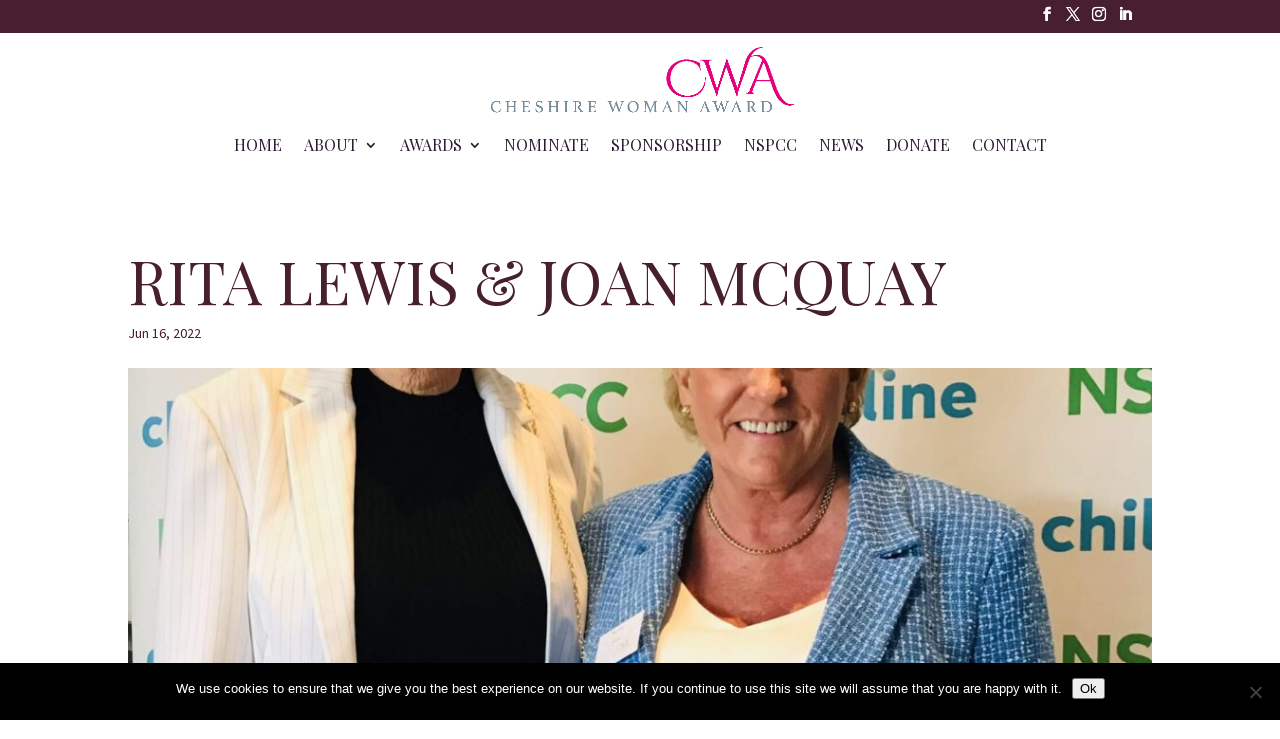

--- FILE ---
content_type: text/html; charset=UTF-8
request_url: https://cheshirewomanaward.org.uk/2022-cheshire-women-awards/image00006/
body_size: 6168
content:
<!DOCTYPE html><html lang="en-GB"><head><meta charset="UTF-8" /><meta http-equiv="X-UA-Compatible" content="IE=edge"><link rel="pingback" href="https://cheshirewomanaward.org.uk/xmlrpc.php" /> <script type="text/javascript">document.documentElement.className = 'js';</script> <meta name='robots' content='index, follow, max-image-preview:large, max-snippet:-1, max-video-preview:-1' /> <script type="text/javascript">let jqueryParams=[],jQuery=function(r){return jqueryParams=[...jqueryParams,r],jQuery},$=function(r){return jqueryParams=[...jqueryParams,r],$};window.jQuery=jQuery,window.$=jQuery;let customHeadScripts=!1;jQuery.fn=jQuery.prototype={},$.fn=jQuery.prototype={},jQuery.noConflict=function(r){if(window.jQuery)return jQuery=window.jQuery,$=window.jQuery,customHeadScripts=!0,jQuery.noConflict},jQuery.ready=function(r){jqueryParams=[...jqueryParams,r]},$.ready=function(r){jqueryParams=[...jqueryParams,r]},jQuery.load=function(r){jqueryParams=[...jqueryParams,r]},$.load=function(r){jqueryParams=[...jqueryParams,r]},jQuery.fn.ready=function(r){jqueryParams=[...jqueryParams,r]},$.fn.ready=function(r){jqueryParams=[...jqueryParams,r]};</script> <link media="all" href="https://cheshirewomanaward.org.uk/wp-content/cache/autoptimize/autoptimize_a825b0769f84ccb81aa74baaede521f9.php" rel="stylesheet"><title>Rita Lewis &amp; Joan Mcquay | Cheshire Woman Award</title><link rel="canonical" href="https://cheshirewomanaward.org.uk/2022-cheshire-women-awards/image00006/" /><meta property="og:locale" content="en_GB" /><meta property="og:type" content="article" /><meta property="og:title" content="Rita Lewis &amp; Joan Mcquay | Cheshire Woman Award" /><meta property="og:url" content="https://cheshirewomanaward.org.uk/2022-cheshire-women-awards/image00006/" /><meta property="og:site_name" content="Cheshire Woman Award" /><meta property="article:modified_time" content="2022-06-16T14:38:54+00:00" /><meta property="og:image" content="https://cheshirewomanaward.org.uk/2022-cheshire-women-awards/image00006" /><meta property="og:image:width" content="1777" /><meta property="og:image:height" content="2560" /><meta property="og:image:type" content="image/jpeg" /><meta name="twitter:card" content="summary_large_image" /> <script type="application/ld+json" class="yoast-schema-graph">{"@context":"https://schema.org","@graph":[{"@type":"WebPage","@id":"https://cheshirewomanaward.org.uk/2022-cheshire-women-awards/image00006/","url":"https://cheshirewomanaward.org.uk/2022-cheshire-women-awards/image00006/","name":"Rita Lewis & Joan Mcquay | Cheshire Woman Award","isPartOf":{"@id":"https://cheshirewomanaward.org.uk/#website"},"primaryImageOfPage":{"@id":"https://cheshirewomanaward.org.uk/2022-cheshire-women-awards/image00006/#primaryimage"},"image":{"@id":"https://cheshirewomanaward.org.uk/2022-cheshire-women-awards/image00006/#primaryimage"},"thumbnailUrl":"https://cheshirewomanaward.org.uk/wp-content/uploads/2022/06/image00006-scaled.jpeg","datePublished":"2022-06-16T14:21:35+00:00","dateModified":"2022-06-16T14:38:54+00:00","breadcrumb":{"@id":"https://cheshirewomanaward.org.uk/2022-cheshire-women-awards/image00006/#breadcrumb"},"inLanguage":"en-GB","potentialAction":[{"@type":"ReadAction","target":["https://cheshirewomanaward.org.uk/2022-cheshire-women-awards/image00006/"]}]},{"@type":"ImageObject","inLanguage":"en-GB","@id":"https://cheshirewomanaward.org.uk/2022-cheshire-women-awards/image00006/#primaryimage","url":"https://cheshirewomanaward.org.uk/wp-content/uploads/2022/06/image00006-scaled.jpeg","contentUrl":"https://cheshirewomanaward.org.uk/wp-content/uploads/2022/06/image00006-scaled.jpeg","width":1777,"height":2560},{"@type":"BreadcrumbList","@id":"https://cheshirewomanaward.org.uk/2022-cheshire-women-awards/image00006/#breadcrumb","itemListElement":[{"@type":"ListItem","position":1,"name":"Home","item":"https://cheshirewomanaward.org.uk/"},{"@type":"ListItem","position":2,"name":"Cheshire Woman Awards 2022","item":"https://cheshirewomanaward.org.uk/2022-cheshire-women-awards/"},{"@type":"ListItem","position":3,"name":"Rita Lewis &#038; Joan Mcquay"}]},{"@type":"WebSite","@id":"https://cheshirewomanaward.org.uk/#website","url":"https://cheshirewomanaward.org.uk/","name":"Cheshire Woman Award","description":"Providing truly worthy women with the recognition they deserve.","potentialAction":[{"@type":"SearchAction","target":{"@type":"EntryPoint","urlTemplate":"https://cheshirewomanaward.org.uk/?s={search_term_string}"},"query-input":{"@type":"PropertyValueSpecification","valueRequired":true,"valueName":"search_term_string"}}],"inLanguage":"en-GB"}]}</script> <link rel="alternate" type="application/rss+xml" title="Cheshire Woman Award &raquo; Feed" href="https://cheshirewomanaward.org.uk/feed/" /><link rel="alternate" type="application/rss+xml" title="Cheshire Woman Award &raquo; Comments Feed" href="https://cheshirewomanaward.org.uk/comments/feed/" /><link rel="alternate" title="oEmbed (JSON)" type="application/json+oembed" href="https://cheshirewomanaward.org.uk/wp-json/oembed/1.0/embed?url=https%3A%2F%2Fcheshirewomanaward.org.uk%2F2022-cheshire-women-awards%2Fimage00006%2F" /><link rel="alternate" title="oEmbed (XML)" type="text/xml+oembed" href="https://cheshirewomanaward.org.uk/wp-json/oembed/1.0/embed?url=https%3A%2F%2Fcheshirewomanaward.org.uk%2F2022-cheshire-women-awards%2Fimage00006%2F&#038;format=xml" /><meta content="Bare bones for Divi v.1.0" name="generator"/> <script type="text/javascript" id="cookie-notice-front-js-before">var cnArgs = {"ajaxUrl":"https:\/\/cheshirewomanaward.org.uk\/wp-admin\/admin-ajax.php","nonce":"1d6c5b39d3","hideEffect":"fade","position":"bottom","onScroll":false,"onScrollOffset":100,"onClick":false,"cookieName":"cookie_notice_accepted","cookieTime":2592000,"cookieTimeRejected":2592000,"globalCookie":false,"redirection":false,"cache":true,"revokeCookies":false,"revokeCookiesOpt":"automatic"};

//# sourceURL=cookie-notice-front-js-before</script> <link rel="https://api.w.org/" href="https://cheshirewomanaward.org.uk/wp-json/" /><link rel="alternate" title="JSON" type="application/json" href="https://cheshirewomanaward.org.uk/wp-json/wp/v2/media/26571" /><link rel="EditURI" type="application/rsd+xml" title="RSD" href="https://cheshirewomanaward.org.uk/xmlrpc.php?rsd" /><meta name="generator" content="WordPress 6.9" /><link rel='shortlink' href='https://cheshirewomanaward.org.uk/?p=26571' /> <script type="text/javascript">var ajaxurl = "https://cheshirewomanaward.org.uk/wp-admin/admin-ajax.php";</script><meta name="viewport" content="width=device-width, initial-scale=1.0, maximum-scale=1.0, user-scalable=0" /><script>(function(i,s,o,g,r,a,m){i['GoogleAnalyticsObject']=r;i[r]=i[r]||function(){
  (i[r].q=i[r].q||[]).push(arguments)},i[r].l=1*new Date();a=s.createElement(o),
  m=s.getElementsByTagName(o)[0];a.async=1;a.src=g;m.parentNode.insertBefore(a,m)
  })(window,document,'script','https://www.google-analytics.com/analytics.js','ga');

  ga('create', 'UA-9056425-30', 'auto');
  ga('send', 'pageview');</script><link rel="icon" href="https://cheshirewomanaward.org.uk/wp-content/uploads/2025/02/cropped-CWA-logo-square-32x32.png" sizes="32x32" /><link rel="icon" href="https://cheshirewomanaward.org.uk/wp-content/uploads/2025/02/cropped-CWA-logo-square-192x192.png" sizes="192x192" /><link rel="apple-touch-icon" href="https://cheshirewomanaward.org.uk/wp-content/uploads/2025/02/cropped-CWA-logo-square-180x180.png" /><meta name="msapplication-TileImage" content="https://cheshirewomanaward.org.uk/wp-content/uploads/2025/02/cropped-CWA-logo-square-270x270.png" /><link rel='stylesheet' id='et-builder-googlefonts-css' href='https://fonts.googleapis.com/css?family=Playfair+Display:regular,500,600,700,800,900,italic,500italic,600italic,700italic,800italic,900italic|Source+Sans+Pro:200,200italic,300,300italic,regular,italic,600,600italic,700,700italic,900,900italic&#038;subset=cyrillic,latin,latin-ext,vietnamese,cyrillic-ext,greek,greek-ext&#038;display=swap' type='text/css' media='all' /></head><body data-rsssl=1 class="attachment wp-singular attachment-template-default single single-attachment postid-26571 attachmentid-26571 attachment-jpeg wp-theme-Divi wp-child-theme-Divi-Child et-tb-has-template et-tb-has-footer cookies-not-set et_button_no_icon et_pb_button_helper_class et_fixed_nav et_show_nav et_secondary_nav_enabled et_primary_nav_dropdown_animation_fade et_secondary_nav_dropdown_animation_fade et_header_style_centered et_cover_background et_pb_gutter osx et_pb_gutters3 et_right_sidebar et_divi_theme et-db"><div id="page-container"><div id="et-boc" class="et-boc"><div id="top-header"><div class="container clearfix"><div id="et-secondary-menu"><ul class="et-social-icons"><li class="et-social-icon et-social-facebook"> <a href="https://www.facebook.com/CheshireWomanAward/" class="icon"> <span>Facebook</span> </a></li><li class="et-social-icon et-social-twitter"> <a href="https://x.com/CheshireWAwards?s=20" class="icon"> <span>X</span> </a></li><li class="et-social-icon et-social-instagram"> <a href="https://www.instagram.com/cheshirewomanawards/" class="icon"> <span>Instagram</span> </a></li><li class="et-social-icon et-social-linkedin"> <a href="https://www.linkedin.com/company/cheshire-woman-award/" class="icon"> <span>LinkedIn</span> </a></li></ul></div></div></div><header id="main-header" data-height-onload="100"><div class="container clearfix et_menu_container"><div class="logo_container"> <span class="logo_helper"></span> <a href="https://cheshirewomanaward.org.uk/"> <img src="https://cheshirewomanaward.org.uk/wp-content/uploads/2017/01/LogoSmallerCWA.png" width="93" height="43" alt="Cheshire Woman Award" id="logo" data-height-percentage="72" /> </a></div><div id="et-top-navigation" data-height="100" data-fixed-height="100"><nav id="top-menu-nav"><ul id="top-menu" class="nav"><li class="menu-item menu-item-type-post_type menu-item-object-page menu-item-home menu-item-24951"><a href="https://cheshirewomanaward.org.uk/">Home</a></li><li class="menu-item menu-item-type-custom menu-item-object-custom menu-item-has-children menu-item-29574"><a href="#">About</a><ul class="sub-menu"><li class="menu-item menu-item-type-post_type menu-item-object-page menu-item-25348"><a href="https://cheshirewomanaward.org.uk/our-history/">Our History</a></li><li class="menu-item menu-item-type-post_type menu-item-object-page menu-item-25090"><a href="https://cheshirewomanaward.org.uk/our-history/committee/">Committee</a></li><li class="menu-item menu-item-type-post_type menu-item-object-page menu-item-24954"><a href="https://cheshirewomanaward.org.uk/our-history/previous-winners/">Previous Winners</a></li><li class="menu-item menu-item-type-post_type menu-item-object-page menu-item-25108"><a href="https://cheshirewomanaward.org.uk/our-history/honoured-guests-speakers/">Honoured Guests and Speakers</a></li></ul></li><li class="menu-item menu-item-type-taxonomy menu-item-object-category menu-item-has-children menu-item-25345"><a href="https://cheshirewomanaward.org.uk/category/awards/">Awards</a><ul class="sub-menu"><li class="menu-item menu-item-type-post_type menu-item-object-post menu-item-29074"><a href="https://cheshirewomanaward.org.uk/cheshire-woman-awards-2025/">2025 Cheshire Woman Awards</a></li><li class="menu-item menu-item-type-post_type menu-item-object-post menu-item-28074"><a href="https://cheshirewomanaward.org.uk/cheshire-woman-awards-2024/">2024 Cheshire Woman Awards</a></li><li class="menu-item menu-item-type-post_type menu-item-object-post menu-item-27454"><a href="https://cheshirewomanaward.org.uk/cheshire-woman-awards-2023/">2023 Cheshire Woman Award</a></li><li class="menu-item menu-item-type-post_type menu-item-object-post menu-item-26735"><a href="https://cheshirewomanaward.org.uk/2022-cheshire-women-awards/">2022 Cheshire Woman Award</a></li><li class="menu-item menu-item-type-post_type menu-item-object-post menu-item-25956"><a href="https://cheshirewomanaward.org.uk/2018-cheshire-woman-award/">2018 Cheshire Woman Award</a></li><li class="menu-item menu-item-type-post_type menu-item-object-post menu-item-25744"><a href="https://cheshirewomanaward.org.uk/2017-cheshire-woman-award/">2017 Cheshire Woman Award</a></li><li class="menu-item menu-item-type-post_type menu-item-object-post menu-item-25346"><a href="https://cheshirewomanaward.org.uk/2016-cheshire-woman-awards/">2016 Cheshire Woman Award</a></li><li class="menu-item menu-item-type-post_type menu-item-object-post menu-item-25347"><a href="https://cheshirewomanaward.org.uk/2015-cheshire-woman-awards/">2015 Cheshire Woman Award</a></li></ul></li><li class="menu-item menu-item-type-post_type menu-item-object-page menu-item-24953"><a href="https://cheshirewomanaward.org.uk/nominate-someone/">Nominate</a></li><li class="menu-item menu-item-type-post_type menu-item-object-page menu-item-25258"><a href="https://cheshirewomanaward.org.uk/sponsorship/">Sponsorship</a></li><li class="menu-item menu-item-type-post_type menu-item-object-page menu-item-25259"><a href="https://cheshirewomanaward.org.uk/make-a-donation/nspcc/">NSPCC</a></li><li class="menu-item menu-item-type-post_type menu-item-object-page menu-item-28441"><a href="https://cheshirewomanaward.org.uk/news-2/">News</a></li><li class="menu-item menu-item-type-post_type menu-item-object-page menu-item-24952"><a href="https://cheshirewomanaward.org.uk/make-a-donation/">Donate</a></li><li class="menu-item menu-item-type-post_type menu-item-object-page menu-item-24950"><a href="https://cheshirewomanaward.org.uk/contact-us/">Contact</a></li></ul></nav><div id="et_mobile_nav_menu"><div class="mobile_nav closed"> <span class="select_page">Select Page</span> <span class="mobile_menu_bar mobile_menu_bar_toggle"></span></div></div></div></div></header><div id="et-main-area"><div id="main-content"><div class="container"><div id="content-area" class="clearfix"><div id="left-area"><article id="post-26571" class="et_pb_post post-26571 attachment type-attachment status-inherit hentry"><div class="et_post_meta_wrapper"><h1 class="entry-title">Rita Lewis &#038; Joan Mcquay</h1><p class="post-meta"><span class="published">Jun 16, 2022</span></p><img src="https://cheshirewomanaward.org.uk/wp-content/uploads/2022/06/image00006-scaled-394724_1080x675.jpeg" alt="" class="" width="1080" height="675" /></div><div class="entry-content"><p class="attachment"><a href='https://cheshirewomanaward.org.uk/wp-content/uploads/2022/06/image00006-scaled.jpeg'><img loading="lazy" decoding="async" width="208" height="300" src="https://cheshirewomanaward.org.uk/wp-content/uploads/2022/06/image00006-208x300.jpeg" class="attachment-medium size-medium" alt="" /></a></p></div><div class="et_post_meta_wrapper"></div></article></div></div></div></div><footer class="et-l et-l--footer"><div class="et_builder_inner_content et_pb_gutters3"><div class="et_pb_section et_pb_section_0_tb_footer et_pb_with_background et_section_regular" ><div class="et_pb_row et_pb_row_0_tb_footer"><div class="et_pb_column et_pb_column_4_4 et_pb_column_0_tb_footer  et_pb_css_mix_blend_mode_passthrough et-last-child"><ul class="et_pb_module et_pb_social_media_follow et_pb_social_media_follow_0_tb_footer clearfix  et_pb_text_align_center et_pb_bg_layout_light"><li
 class='et_pb_social_media_follow_network_0_tb_footer et_pb_social_icon et_pb_social_network_link  et-social-facebook'><a
 href='https://www.facebook.com/CheshireWomanAward/'
 class='icon et_pb_with_border'
 title='Follow on Facebook'
 target="_blank"><span
 class='et_pb_social_media_follow_network_name'
 aria-hidden='true'
 >Follow</span></a></li><li
 class='et_pb_social_media_follow_network_1_tb_footer et_pb_social_icon et_pb_social_network_link  et-social-twitter'><a
 href='https://x.com/CheshireWAwards?s=20'
 class='icon et_pb_with_border'
 title='Follow on X'
 target="_blank"><span
 class='et_pb_social_media_follow_network_name'
 aria-hidden='true'
 >Follow</span></a></li><li
 class='et_pb_social_media_follow_network_2_tb_footer et_pb_social_icon et_pb_social_network_link  et-social-instagram'><a
 href='https://www.instagram.com/cheshirewomanawards/'
 class='icon et_pb_with_border'
 title='Follow on Instagram'
 target="_blank"><span
 class='et_pb_social_media_follow_network_name'
 aria-hidden='true'
 >Follow</span></a></li><li
 class='et_pb_social_media_follow_network_3_tb_footer et_pb_social_icon et_pb_social_network_link  et-social-linkedin'><a
 href='https://www.linkedin.com/company/cheshire-woman-award/'
 class='icon et_pb_with_border'
 title='Follow on LinkedIn'
 target="_blank"><span
 class='et_pb_social_media_follow_network_name'
 aria-hidden='true'
 >Follow</span></a></li></ul></div></div><div class="et_pb_row et_pb_row_1_tb_footer"><div class="et_pb_column et_pb_column_4_4 et_pb_column_1_tb_footer  et_pb_css_mix_blend_mode_passthrough et-last-child"><div class="et_pb_module et_pb_text et_pb_text_0_tb_footer  et_pb_text_align_left et_pb_bg_layout_dark"><div class="et_pb_text_inner"><p style="text-align: center;">© <span class="sqsrte-text-color--lightAccent">Copyright 2026 </span>Cheshire Woman Award | Website maintenance by <a href="https://karenyourwebsitecreator.com" target="_blank" rel="noopener">Karen &#8211; Your Website Creator</a> | Website hosting by <a href="https://heywp.com">HeyWP</a> | <a href="/privacy-policy">Privacy Policy</a></p></div></div></div></div></div></div></footer></div></div></div> <script type="speculationrules">{"prefetch":[{"source":"document","where":{"and":[{"href_matches":"/*"},{"not":{"href_matches":["/wp-*.php","/wp-admin/*","/wp-content/uploads/*","/wp-content/*","/wp-content/plugins/*","/wp-content/themes/Divi-Child/*","/wp-content/themes/Divi/*","/*\\?(.+)"]}},{"not":{"selector_matches":"a[rel~=\"nofollow\"]"}},{"not":{"selector_matches":".no-prefetch, .no-prefetch a"}}]},"eagerness":"conservative"}]}</script> <script type="application/javascript">(function() {
				var file     = ["https:\/\/cheshirewomanaward.org.uk\/wp-content\/et-cache\/26571\/et-divi-dynamic-tb-27662-26571-late.css"];
				var handle   = document.getElementById('divi-style-parent-inline-inline-css');
				var location = handle.parentNode;

				if (0===document.querySelectorAll('link[href="' + file + '"]').length) {
					var link  = document.createElement('link');
					link.rel  = 'stylesheet';
					link.id   = 'et-dynamic-late-css';
					link.href = file;

					location.insertBefore(link, handle.nextSibling);
				}
			})();</script>  <script type="text/javascript">var sbiajaxurl = "https://cheshirewomanaward.org.uk/wp-admin/admin-ajax.php";</script> <script type="text/javascript" src="https://cheshirewomanaward.org.uk/wp-includes/js/jquery/jquery.min.js?ver=3.7.1" id="jquery-core-js"></script> <script type="text/javascript" id="jquery-js-after">jqueryParams.length&&$.each(jqueryParams,function(e,r){if("function"==typeof r){var n=String(r);n.replace("$","jQuery");var a=new Function("return "+n)();$(document).ready(a)}});
//# sourceURL=jquery-js-after</script> <script type="text/javascript" id="divi-custom-script-js-extra">var DIVI = {"item_count":"%d Item","items_count":"%d Items"};
var et_builder_utils_params = {"condition":{"diviTheme":true,"extraTheme":false},"scrollLocations":["app","top"],"builderScrollLocations":{"desktop":"app","tablet":"app","phone":"app"},"onloadScrollLocation":"app","builderType":"fe"};
var et_frontend_scripts = {"builderCssContainerPrefix":"#et-boc","builderCssLayoutPrefix":"#et-boc .et-l"};
var et_pb_custom = {"ajaxurl":"https://cheshirewomanaward.org.uk/wp-admin/admin-ajax.php","images_uri":"https://cheshirewomanaward.org.uk/wp-content/themes/Divi/images","builder_images_uri":"https://cheshirewomanaward.org.uk/wp-content/themes/Divi/includes/builder/images","et_frontend_nonce":"821d8247a1","subscription_failed":"Please, check the fields below to make sure you entered the correct information.","et_ab_log_nonce":"cf5ae970a6","fill_message":"Please, fill in the following fields:","contact_error_message":"Please, fix the following errors:","invalid":"Invalid email","captcha":"Captcha","prev":"Prev","previous":"Previous","next":"Next","wrong_captcha":"You entered the wrong number in captcha.","wrong_checkbox":"Checkbox","ignore_waypoints":"no","is_divi_theme_used":"1","widget_search_selector":".widget_search","ab_tests":[],"is_ab_testing_active":"","page_id":"26571","unique_test_id":"","ab_bounce_rate":"5","is_cache_plugin_active":"yes","is_shortcode_tracking":"","tinymce_uri":"https://cheshirewomanaward.org.uk/wp-content/themes/Divi/includes/builder/frontend-builder/assets/vendors","accent_color":"#471f2f","waypoints_options":[]};
var et_pb_box_shadow_elements = [];
//# sourceURL=divi-custom-script-js-extra</script> <script type="text/javascript" id="et-builder-cpt-modules-wrapper-js-extra">var et_modules_wrapper = {"builderCssContainerPrefix":"#et-boc","builderCssLayoutPrefix":"#et-boc .et-l"};
//# sourceURL=et-builder-cpt-modules-wrapper-js-extra</script> <div id="cookie-notice" role="dialog" class="cookie-notice-hidden cookie-revoke-hidden cn-position-bottom" aria-label="Cookie Notice" style="background-color: rgba(0,0,0,1);"><div class="cookie-notice-container" style="color: #fff"><span id="cn-notice-text" class="cn-text-container">We use cookies to ensure that we give you the best experience on our website. If you continue to use this site we will assume that you are happy with it.</span><span id="cn-notice-buttons" class="cn-buttons-container"><button id="cn-accept-cookie" data-cookie-set="accept" class="cn-set-cookie cn-button cn-button-custom button" aria-label="Ok">Ok</button></span><button type="button" id="cn-close-notice" data-cookie-set="accept" class="cn-close-icon" aria-label="No"></button></div></div>  <script defer src="https://cheshirewomanaward.org.uk/wp-content/cache/autoptimize/autoptimize_f34e85a7d0f3125751e3ad2f49ee46c3.php"></script><script defer src="https://static.cloudflareinsights.com/beacon.min.js/vcd15cbe7772f49c399c6a5babf22c1241717689176015" integrity="sha512-ZpsOmlRQV6y907TI0dKBHq9Md29nnaEIPlkf84rnaERnq6zvWvPUqr2ft8M1aS28oN72PdrCzSjY4U6VaAw1EQ==" data-cf-beacon='{"version":"2024.11.0","token":"57100fe60e9147bbbedbd13d3583b6a5","r":1,"server_timing":{"name":{"cfCacheStatus":true,"cfEdge":true,"cfExtPri":true,"cfL4":true,"cfOrigin":true,"cfSpeedBrain":true},"location_startswith":null}}' crossorigin="anonymous"></script>
</body></html>
<!--
Performance optimized by W3 Total Cache. Learn more: https://www.boldgrid.com/w3-total-cache/?utm_source=w3tc&utm_medium=footer_comment&utm_campaign=free_plugin

Page Caching using Disk: Enhanced 

Served from: cheshirewomanaward.org.uk @ 2026-01-15 21:02:17 by W3 Total Cache
-->

--- FILE ---
content_type: text/plain
request_url: https://www.google-analytics.com/j/collect?v=1&_v=j102&a=561805431&t=pageview&_s=1&dl=https%3A%2F%2Fcheshirewomanaward.org.uk%2F2022-cheshire-women-awards%2Fimage00006%2F&ul=en-us%40posix&dt=Rita%20Lewis%20%26%20Joan%20Mcquay%20%7C%20Cheshire%20Woman%20Award&sr=1280x720&vp=1280x720&_u=IEBAAEABAAAAACAAI~&jid=1517394535&gjid=290117076&cid=1523812403.1768510938&tid=UA-9056425-30&_gid=1088259819.1768510938&_r=1&_slc=1&z=619056432
body_size: -453
content:
2,cG-4T3CLEFLW3